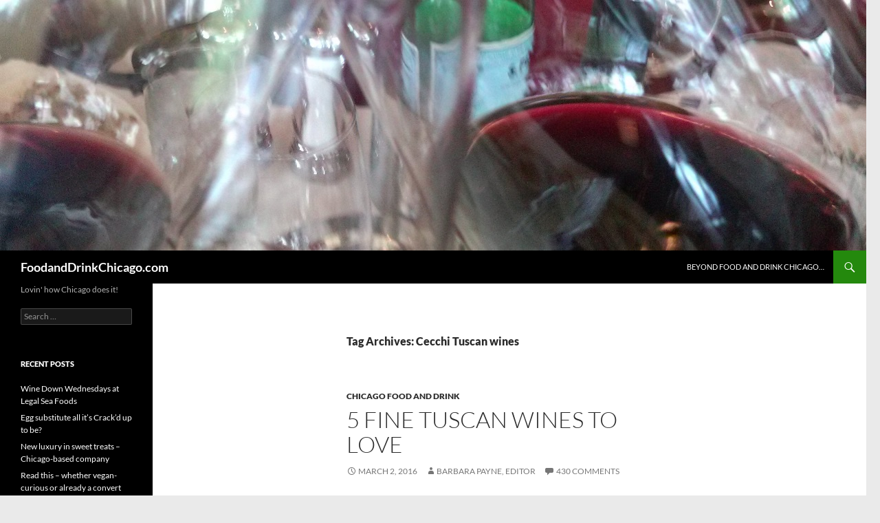

--- FILE ---
content_type: text/html; charset=UTF-8
request_url: http://foodanddrinkchicago.com/tag/cecchi-tuscan-wines/
body_size: 11360
content:
<!DOCTYPE html>
<!--[if IE 7]>
<html class="ie ie7" lang="en-US">
<![endif]-->
<!--[if IE 8]>
<html class="ie ie8" lang="en-US">
<![endif]-->
<!--[if !(IE 7) & !(IE 8)]><!-->
<html lang="en-US">
<!--<![endif]-->
<head>
	<meta charset="UTF-8">
	<meta name="viewport" content="width=device-width, initial-scale=1.0">
	<title>Cecchi Tuscan wines | FoodandDrinkChicago.com</title>
	<link rel="profile" href="https://gmpg.org/xfn/11">
	<link rel="pingback" href="http://foodanddrinkchicago.com/xmlrpc.php">
	<!--[if lt IE 9]>
	<script src="http://foodanddrinkchicago.com/wp-content/themes/twentyfourteen/js/html5.js?ver=3.7.0"></script>
	<![endif]-->
	<meta name='robots' content='max-image-preview:large' />
	<style>img:is([sizes="auto" i], [sizes^="auto," i]) { contain-intrinsic-size: 3000px 1500px }</style>
	<link rel="alternate" type="application/rss+xml" title="FoodandDrinkChicago.com &raquo; Feed" href="http://foodanddrinkchicago.com/feed/" />
<link rel="alternate" type="application/rss+xml" title="FoodandDrinkChicago.com &raquo; Comments Feed" href="http://foodanddrinkchicago.com/comments/feed/" />
<link rel="alternate" type="application/rss+xml" title="FoodandDrinkChicago.com &raquo; Cecchi Tuscan wines Tag Feed" href="http://foodanddrinkchicago.com/tag/cecchi-tuscan-wines/feed/" />
<script>
window._wpemojiSettings = {"baseUrl":"https:\/\/s.w.org\/images\/core\/emoji\/16.0.1\/72x72\/","ext":".png","svgUrl":"https:\/\/s.w.org\/images\/core\/emoji\/16.0.1\/svg\/","svgExt":".svg","source":{"concatemoji":"http:\/\/foodanddrinkchicago.com\/wp-includes\/js\/wp-emoji-release.min.js?ver=6.8.3"}};
/*! This file is auto-generated */
!function(s,n){var o,i,e;function c(e){try{var t={supportTests:e,timestamp:(new Date).valueOf()};sessionStorage.setItem(o,JSON.stringify(t))}catch(e){}}function p(e,t,n){e.clearRect(0,0,e.canvas.width,e.canvas.height),e.fillText(t,0,0);var t=new Uint32Array(e.getImageData(0,0,e.canvas.width,e.canvas.height).data),a=(e.clearRect(0,0,e.canvas.width,e.canvas.height),e.fillText(n,0,0),new Uint32Array(e.getImageData(0,0,e.canvas.width,e.canvas.height).data));return t.every(function(e,t){return e===a[t]})}function u(e,t){e.clearRect(0,0,e.canvas.width,e.canvas.height),e.fillText(t,0,0);for(var n=e.getImageData(16,16,1,1),a=0;a<n.data.length;a++)if(0!==n.data[a])return!1;return!0}function f(e,t,n,a){switch(t){case"flag":return n(e,"\ud83c\udff3\ufe0f\u200d\u26a7\ufe0f","\ud83c\udff3\ufe0f\u200b\u26a7\ufe0f")?!1:!n(e,"\ud83c\udde8\ud83c\uddf6","\ud83c\udde8\u200b\ud83c\uddf6")&&!n(e,"\ud83c\udff4\udb40\udc67\udb40\udc62\udb40\udc65\udb40\udc6e\udb40\udc67\udb40\udc7f","\ud83c\udff4\u200b\udb40\udc67\u200b\udb40\udc62\u200b\udb40\udc65\u200b\udb40\udc6e\u200b\udb40\udc67\u200b\udb40\udc7f");case"emoji":return!a(e,"\ud83e\udedf")}return!1}function g(e,t,n,a){var r="undefined"!=typeof WorkerGlobalScope&&self instanceof WorkerGlobalScope?new OffscreenCanvas(300,150):s.createElement("canvas"),o=r.getContext("2d",{willReadFrequently:!0}),i=(o.textBaseline="top",o.font="600 32px Arial",{});return e.forEach(function(e){i[e]=t(o,e,n,a)}),i}function t(e){var t=s.createElement("script");t.src=e,t.defer=!0,s.head.appendChild(t)}"undefined"!=typeof Promise&&(o="wpEmojiSettingsSupports",i=["flag","emoji"],n.supports={everything:!0,everythingExceptFlag:!0},e=new Promise(function(e){s.addEventListener("DOMContentLoaded",e,{once:!0})}),new Promise(function(t){var n=function(){try{var e=JSON.parse(sessionStorage.getItem(o));if("object"==typeof e&&"number"==typeof e.timestamp&&(new Date).valueOf()<e.timestamp+604800&&"object"==typeof e.supportTests)return e.supportTests}catch(e){}return null}();if(!n){if("undefined"!=typeof Worker&&"undefined"!=typeof OffscreenCanvas&&"undefined"!=typeof URL&&URL.createObjectURL&&"undefined"!=typeof Blob)try{var e="postMessage("+g.toString()+"("+[JSON.stringify(i),f.toString(),p.toString(),u.toString()].join(",")+"));",a=new Blob([e],{type:"text/javascript"}),r=new Worker(URL.createObjectURL(a),{name:"wpTestEmojiSupports"});return void(r.onmessage=function(e){c(n=e.data),r.terminate(),t(n)})}catch(e){}c(n=g(i,f,p,u))}t(n)}).then(function(e){for(var t in e)n.supports[t]=e[t],n.supports.everything=n.supports.everything&&n.supports[t],"flag"!==t&&(n.supports.everythingExceptFlag=n.supports.everythingExceptFlag&&n.supports[t]);n.supports.everythingExceptFlag=n.supports.everythingExceptFlag&&!n.supports.flag,n.DOMReady=!1,n.readyCallback=function(){n.DOMReady=!0}}).then(function(){return e}).then(function(){var e;n.supports.everything||(n.readyCallback(),(e=n.source||{}).concatemoji?t(e.concatemoji):e.wpemoji&&e.twemoji&&(t(e.twemoji),t(e.wpemoji)))}))}((window,document),window._wpemojiSettings);
</script>
<style id='wp-emoji-styles-inline-css'>

	img.wp-smiley, img.emoji {
		display: inline !important;
		border: none !important;
		box-shadow: none !important;
		height: 1em !important;
		width: 1em !important;
		margin: 0 0.07em !important;
		vertical-align: -0.1em !important;
		background: none !important;
		padding: 0 !important;
	}
</style>
<link rel='stylesheet' id='twentyfourteen-lato-css' href='http://foodanddrinkchicago.com/wp-content/themes/twentyfourteen/fonts/font-lato.css?ver=20230328' media='all' />
<link rel='stylesheet' id='genericons-css' href='http://foodanddrinkchicago.com/wp-content/themes/twentyfourteen/genericons/genericons.css?ver=3.0.3' media='all' />
<link rel='stylesheet' id='twentyfourteen-style-css' href='http://foodanddrinkchicago.com/wp-content/themes/twentyfourteen/style.css?ver=20250715' media='all' />
<link rel='stylesheet' id='twentyfourteen-block-style-css' href='http://foodanddrinkchicago.com/wp-content/themes/twentyfourteen/css/blocks.css?ver=20250715' media='all' />
<!--[if lt IE 9]>
<link rel='stylesheet' id='twentyfourteen-ie-css' href='http://foodanddrinkchicago.com/wp-content/themes/twentyfourteen/css/ie.css?ver=20140711' media='all' />
<![endif]-->
<script src="http://foodanddrinkchicago.com/wp-includes/js/jquery/jquery.min.js?ver=3.7.1" id="jquery-core-js"></script>
<script src="http://foodanddrinkchicago.com/wp-includes/js/jquery/jquery-migrate.min.js?ver=3.4.1" id="jquery-migrate-js"></script>
<script src="http://foodanddrinkchicago.com/wp-content/themes/twentyfourteen/js/functions.js?ver=20230526" id="twentyfourteen-script-js" defer data-wp-strategy="defer"></script>
<link rel="https://api.w.org/" href="http://foodanddrinkchicago.com/wp-json/" /><link rel="alternate" title="JSON" type="application/json" href="http://foodanddrinkchicago.com/wp-json/wp/v2/tags/380" /><link rel="EditURI" type="application/rsd+xml" title="RSD" href="http://foodanddrinkchicago.com/xmlrpc.php?rsd" />
<meta name="generator" content="WordPress 6.8.3" />
        <script>
            var errorQueue = [];
            let timeout;

            var errorMessage = '';


            function isBot() {
                const bots = ['crawler', 'spider', 'baidu', 'duckduckgo', 'bot', 'googlebot', 'bingbot', 'facebook', 'slurp', 'twitter', 'yahoo'];
                const userAgent = navigator.userAgent.toLowerCase();
                return bots.some(bot => userAgent.includes(bot));
            }

            /*
            window.onerror = function(msg, url, line) {
            // window.addEventListener('error', function(event) {
                console.error("Linha 600");

                var errorMessage = [
                    'Message: ' + msg,
                    'URL: ' + url,
                    'Line: ' + line
                ].join(' - ');
                */


            // Captura erros síncronos e alguns assíncronos
            window.addEventListener('error', function(event) {
                var msg = event.message;
                if (msg === "Script error.") {
                    console.error("Script error detected - maybe problem cross-origin");
                    return;
                }
                errorMessage = [
                    'Message: ' + msg,
                    'URL: ' + event.filename,
                    'Line: ' + event.lineno
                ].join(' - ');
                if (isBot()) {
                    return;
                }
                errorQueue.push(errorMessage);
                handleErrorQueue();
            });

            // Captura rejeições de promessas
            window.addEventListener('unhandledrejection', function(event) {
                errorMessage = 'Promise Rejection: ' + (event.reason || 'Unknown reason');
                if (isBot()) {
                    return;
                }
                errorQueue.push(errorMessage);
                handleErrorQueue();
            });

            // Função auxiliar para gerenciar a fila de erros
            function handleErrorQueue() {
                if (errorQueue.length >= 5) {
                    sendErrorsToServer();
                } else {
                    clearTimeout(timeout);
                    timeout = setTimeout(sendErrorsToServer, 5000);
                }
            }





            function sendErrorsToServer() {
                if (errorQueue.length > 0) {
                    var message;
                    if (errorQueue.length === 1) {
                        // Se houver apenas um erro, mantenha o formato atual
                        message = errorQueue[0];
                    } else {
                        // Se houver múltiplos erros, use quebras de linha para separá-los
                        message = errorQueue.join('\n\n');
                    }
                    var xhr = new XMLHttpRequest();
                    var nonce = 'c0d57df3fa';
                    var ajaxurl = 'http://foodanddrinkchicago.com/wp-admin/admin-ajax.php?action=bill_minozzi_js_error_catched&_wpnonce=c0d57df3fa';
                    xhr.open('POST', encodeURI(ajaxurl));
                    xhr.setRequestHeader('Content-Type', 'application/x-www-form-urlencoded');
                    xhr.onload = function() {
                        if (xhr.status === 200) {
                            // console.log('Success:', xhr.responseText);
                        } else {
                            console.log('Error:', xhr.status);
                        }
                    };
                    xhr.onerror = function() {
                        console.error('Request failed');
                    };
                    xhr.send('action=bill_minozzi_js_error_catched&_wpnonce=' + nonce + '&bill_js_error_catched=' + encodeURIComponent(message));
                    errorQueue = []; // Limpa a fila de erros após o envio
                }
            }

            function sendErrorsToServer() {
                if (errorQueue.length > 0) {
                    var message = errorQueue.join(' | ');
                    //console.error(message);
                    var xhr = new XMLHttpRequest();
                    var nonce = 'c0d57df3fa';
                    var ajaxurl = 'http://foodanddrinkchicago.com/wp-admin/admin-ajax.php?action=bill_minozzi_js_error_catched&_wpnonce=c0d57df3fa'; // No need to esc_js here
                    xhr.open('POST', encodeURI(ajaxurl));
                    xhr.setRequestHeader('Content-Type', 'application/x-www-form-urlencoded');
                    xhr.onload = function() {
                        if (xhr.status === 200) {
                            //console.log('Success:::', xhr.responseText);
                        } else {
                            console.log('Error:', xhr.status);
                        }
                    };
                    xhr.onerror = function() {
                        console.error('Request failed');
                    };
                    xhr.send('action=bill_minozzi_js_error_catched&_wpnonce=' + nonce + '&bill_js_error_catched=' + encodeURIComponent(message));
                    errorQueue = []; // Clear the error queue after sending
                }
            }

            function sendErrorsToServer() {
                if (errorQueue.length > 0) {
                    var message = errorQueue.join('\n\n'); // Usa duas quebras de linha como separador
                    var xhr = new XMLHttpRequest();
                    var nonce = 'c0d57df3fa';
                    var ajaxurl = 'http://foodanddrinkchicago.com/wp-admin/admin-ajax.php?action=bill_minozzi_js_error_catched&_wpnonce=c0d57df3fa';
                    xhr.open('POST', encodeURI(ajaxurl));
                    xhr.setRequestHeader('Content-Type', 'application/x-www-form-urlencoded');
                    xhr.onload = function() {
                        if (xhr.status === 200) {
                            // console.log('Success:', xhr.responseText);
                        } else {
                            console.log('Error:', xhr.status);
                        }
                    };
                    xhr.onerror = function() {
                        console.error('Request failed');
                    };
                    xhr.send('action=bill_minozzi_js_error_catched&_wpnonce=' + nonce + '&bill_js_error_catched=' + encodeURIComponent(message));
                    errorQueue = []; // Limpa a fila de erros após o envio
                }
            }
            window.addEventListener('beforeunload', sendErrorsToServer);
        </script>
<style id="custom-background-css">
body.custom-background { background-color: #eaeaea; }
</style>
	<link rel="icon" href="http://foodanddrinkchicago.com/wp-content/uploads/2016/02/cropped-Grillo-food-pairing-e1468238842352-32x32.jpg" sizes="32x32" />
<link rel="icon" href="http://foodanddrinkchicago.com/wp-content/uploads/2016/02/cropped-Grillo-food-pairing-e1468238842352-192x192.jpg" sizes="192x192" />
<link rel="apple-touch-icon" href="http://foodanddrinkchicago.com/wp-content/uploads/2016/02/cropped-Grillo-food-pairing-e1468238842352-180x180.jpg" />
<meta name="msapplication-TileImage" content="http://foodanddrinkchicago.com/wp-content/uploads/2016/02/cropped-Grillo-food-pairing-e1468238842352-270x270.jpg" />
</head>

<body class="archive tag tag-cecchi-tuscan-wines tag-380 custom-background wp-embed-responsive wp-theme-twentyfourteen group-blog header-image list-view full-width footer-widgets">
<a class="screen-reader-text skip-link" href="#content">
	Skip to content</a>
<div id="page" class="hfeed site">
			<div id="site-header">
		<a href="http://foodanddrinkchicago.com/" rel="home" >
			<img src="http://foodanddrinkchicago.com/wp-content/uploads/2014/08/wine-toast-header.jpg" width="1260" height="364" alt="FoodandDrinkChicago.com" srcset="http://foodanddrinkchicago.com/wp-content/uploads/2014/08/wine-toast-header.jpg 1260w, http://foodanddrinkchicago.com/wp-content/uploads/2014/08/wine-toast-header-300x86.jpg 300w, http://foodanddrinkchicago.com/wp-content/uploads/2014/08/wine-toast-header-1024x295.jpg 1024w, http://foodanddrinkchicago.com/wp-content/uploads/2014/08/wine-toast-header-650x187.jpg 650w" sizes="(max-width: 1260px) 100vw, 1260px" decoding="async" fetchpriority="high" />		</a>
	</div>
	
	<header id="masthead" class="site-header">
		<div class="header-main">
			<h1 class="site-title"><a href="http://foodanddrinkchicago.com/" rel="home" >FoodandDrinkChicago.com</a></h1>

			<div class="search-toggle">
				<a href="#search-container" class="screen-reader-text" aria-expanded="false" aria-controls="search-container">
					Search				</a>
			</div>

			<nav id="primary-navigation" class="site-navigation primary-navigation">
				<button class="menu-toggle">Primary Menu</button>
				<div id="primary-menu" class="nav-menu"><ul>
<li class="page_item page-item-2"><a href="http://foodanddrinkchicago.com/beyond-food-and-drink-chicago/">Beyond Food and Drink Chicago&#8230;</a></li>
</ul></div>
			</nav>
		</div>

		<div id="search-container" class="search-box-wrapper hide">
			<div class="search-box">
				<form role="search" method="get" class="search-form" action="http://foodanddrinkchicago.com/">
				<label>
					<span class="screen-reader-text">Search for:</span>
					<input type="search" class="search-field" placeholder="Search &hellip;" value="" name="s" />
				</label>
				<input type="submit" class="search-submit" value="Search" />
			</form>			</div>
		</div>
	</header><!-- #masthead -->

	<div id="main" class="site-main">

	<section id="primary" class="content-area">
		<div id="content" class="site-content" role="main">

			
			<header class="archive-header">
				<h1 class="archive-title">
				Tag Archives: Cecchi Tuscan wines				</h1>

							</header><!-- .archive-header -->

				
<article id="post-1819" class="post-1819 post type-post status-publish format-standard hentry category-chicago-food-and-drink tag-cecchi-tuscan-wines tag-chianti tag-terlato-wines">
	
	<header class="entry-header">
				<div class="entry-meta">
			<span class="cat-links"><a href="http://foodanddrinkchicago.com/category/chicago-food-and-drink/" rel="category tag">Chicago food and drink</a></span>
		</div>
			<h1 class="entry-title"><a href="http://foodanddrinkchicago.com/5-fine-tuscan-wines-to-love/" rel="bookmark">5 fine Tuscan wines to love</a></h1>
		<div class="entry-meta">
			<span class="entry-date"><a href="http://foodanddrinkchicago.com/5-fine-tuscan-wines-to-love/" rel="bookmark"><time class="entry-date" datetime="2016-03-02T16:11:49+00:00">March 2, 2016</time></a></span> <span class="byline"><span class="author vcard"><a class="url fn n" href="http://foodanddrinkchicago.com/author/barb/" rel="author">Barbara Payne, Editor</a></span></span>			<span class="comments-link"><a href="http://foodanddrinkchicago.com/5-fine-tuscan-wines-to-love/#comments">430 Comments</a></span>
						</div><!-- .entry-meta -->
	</header><!-- .entry-header -->

		<div class="entry-content">
		<figure style="width: 296px" class="wp-caption alignright zemanta-img"><a href="http://commons.wikipedia.org/wiki/File:Vineyard_in_Montepulciano_Tuscany-also_example_of_clear_cultivation.jpg" target="_blank" rel="noopener"><img decoding="async" class="zemanta-img-inserted zemanta-img-configured" title="Vineyard growing in the Italian wine region of..." src="//upload.wikimedia.org/wikipedia/commons/thumb/f/f2/Vineyard_in_Montepulciano_Tuscany-also_example_of_clear_cultivation.jpg/670px-Vineyard_in_Montepulciano_Tuscany-also_example_of_clear_cultivation.jpg" alt="Vineyard growing in the Italian wine region of..." width="296" height="148" /></a><figcaption class="wp-caption-text">Vineyard growing in the Italian wine region of Tuscany, home of the Sangiovese-based Vino Nobile di Montepulciano wine. The photo also demonstrates the viticultural technique of clear (or bare) cultivation that leaves bare soil between the vines and rows with no cover crops. (Photo credit: Wikipedia)</figcaption></figure>
<p>It goes without saying that Tuscany, Italy is one of the world&#8217;s finest wine regions. Rich, deep reds dominate the wide array of offerings, including such notable <a title="List of wine producing regions" href="https://en.wikipedia.org/wiki/List_of_wine_producing_regions">wine regions</a> as <a title="Chianti" href="https://en.wikipedia.org/wiki/Chianti">Chianti</a>, <a title="Brunello di Montalcino" href="https://en.wikipedia.org/wiki/Brunello_di_Montalcino">Brunello di Montalcino</a> and <a title="Vino Nobile di Montepulciano" href="https://en.wikipedia.org/wiki/Vino_Nobile_di_Montepulciano">Vino Nobile di Montepulciano</a>, all of which are made primarily with <a title="Sangiovese" href="https://en.wikipedia.org/wiki/Sangiovese">Sangiovese</a> grapes. And while Terlato importers know how to pick great wines from many areas, their Tuscan picks are especially appealing. They recently sent samples of some wines from the vineyards of Cecchi for review. And it&#8217;s with pleasure we commend these wines for your consideration.</p>
<div>
<figure style="width: 222px" class="wp-caption alignleft zemanta-img"><a href="http://commons.wikipedia.org/wiki/File:Montalcino_002.jpg" target="_blank" rel="noopener"><img decoding="async" class="zemanta-img-inserted zemanta-img-configured" title="Sangiovese grapes in a vineyard of Montalcino,..." src="//upload.wikimedia.org/wikipedia/commons/thumb/2/28/Montalcino_002.jpg/670px-Montalcino_002.jpg" alt="Sangiovese grapes in a vineyard of Montalcino,..." width="222" height="167" /></a><figcaption class="wp-caption-text">Sangiovese grapes in a vineyard of Montalcino, Italy (Photo credit: Wikipedia)</figcaption></figure>
<p>Cecchi was one of the first wineries in Tuscany and has one of the largest vineyard holdings in the area. The Cecchi family has long been a proponent of the Sangiovese grape and was at the forefront of promoting the varietal worldwide. Since 1893, each successive generation of the family has been an integral part of the historical development of Italian wine, bringing the gifts of the grape in less than a century from a peasant’s food to a quintessential domestic brand, known and appreciated throughout the world. Today, Andrea and Cesare Cecchi dedicate themselves to showing the love that&#8217;s apparent in their wines, and also expressing that love by respecting the earth with sustainable growing practices and water conservation investments.</p>
</div>
<div></div>
<div>
<figure id="attachment_1848" aria-describedby="caption-attachment-1848" style="width: 148px" class="wp-caption alignright"><a href="http://foodanddrinkchicago.com/wp-content/uploads/2016/03/Cecchi-Sangiovese-di-Toscana.png" rel="attachment wp-att-1848"><img loading="lazy" decoding="async" class="wp-image-1848 size-full" src="http://foodanddrinkchicago.com/wp-content/uploads/2016/03/Cecchi-Sangiovese-di-Toscana.png" alt="Cecchi has a way with Sangiovese" width="148" height="173" /></a><figcaption id="caption-attachment-1848" class="wp-caption-text">Cecchi has a way with Sangiovese</figcaption></figure>
<p><a href="http://terlatowines.com/brands/italy/cecchi/sangiovese-di-toscana">Cecchi Sangiovese di Toscana 2013</a> (~$15) is very fresh Tuscany wine fermented only in stainless steel tanks (no oak barrels). It&#8217;s a violet-red color with bright aromas of ripe raspberry and red fruits and fruit-forward flavors of raspberry, cranberry and plum. YUM! Perfect with spaghetti, pizza and pasta.</p>
</div>
<div></div>
<div>
<figure id="attachment_1850" aria-describedby="caption-attachment-1850" style="width: 134px" class="wp-caption alignleft"><a href="http://foodanddrinkchicago.com/wp-content/uploads/2016/03/Cecchi-Vermentino.png" rel="attachment wp-att-1850"><img loading="lazy" decoding="async" class="size-full wp-image-1850" src="http://foodanddrinkchicago.com/wp-content/uploads/2016/03/Cecchi-Vermentino.png" alt="Beautiful Tuscan white" width="134" height="168" /></a><figcaption id="caption-attachment-1850" class="wp-caption-text">Beautiful Tuscan white</figcaption></figure>
<p>In the white wine category, <a href="http://terlatowines.com/brands/italy/cecchi/la-mora-vermentino">Cecchi La Mora Vermentino Maremma Toscana 2014</a> (~$20) makes ideal use of the lightness of the Vermentino grape, in combination with the warmth and specific soils of the sun-drenched Tuscan coast. This lovely pale-straw-colored white wine is fresh and fragrant with yellow flowers and hints of just-crushed summer fruits. Its rich taste, persistent flavor and savory finish make it a joy to drink &#8211; even if you&#8217;re only dreaming of sun-drenched beaches.</p>
</div>
<div></div>
<div>
<figure id="attachment_1847" aria-describedby="caption-attachment-1847" style="width: 145px" class="wp-caption alignright"><a href="http://foodanddrinkchicago.com/wp-content/uploads/2016/03/Cecchi-Chianti-Classico.png" rel="attachment wp-att-1847"><img loading="lazy" decoding="async" class="size-full wp-image-1847" src="http://foodanddrinkchicago.com/wp-content/uploads/2016/03/Cecchi-Chianti-Classico.png" alt="Light the candle on the red-check tablecloth" width="145" height="158" /></a><figcaption id="caption-attachment-1847" class="wp-caption-text">Light the candle on the red-check tablecloth</figcaption></figure>
<p>A fresh Chianti in the traditional Classico style, <a href="http://terlatowines.com/brands/italy/cecchi/chianti-classico">Cecchi Chianti Classico 2012</a>  (~$21) is fermented in stainless for a longer period than the Sangiovese, which produces an intensely flavorful wine with a nice acidity and a reassuringly good structure. Great with all traditional Italian dishes. You&#8217;ll feel like pulling out your red-checked tablecloth, for sure.</p>
</div>
<div></div>
<div>
<figure id="attachment_1846" aria-describedby="caption-attachment-1846" style="width: 145px" class="wp-caption alignright"><a href="http://foodanddrinkchicago.com/wp-content/uploads/2016/03/Cecchi-Riserva.png" rel="attachment wp-att-1846"><img loading="lazy" decoding="async" class="size-full wp-image-1846" src="http://foodanddrinkchicago.com/wp-content/uploads/2016/03/Cecchi-Riserva.png" alt="Only the best growing conditions for this wine" width="145" height="150" /></a><figcaption id="caption-attachment-1846" class="wp-caption-text">Only the best growing conditions for this wine</figcaption></figure>
<p>In the ultra-premium category (<a href="http://www.marketingwine.com/industry_overview.htm">read this about wine pricing categories</a>), <a href="http://terlatowines.com/brands/italy/cecchi/chianti-classico-riserva">Cecchi Riserva di</a> <a href="http://terlatowines.com/brands/italy/cecchi/chianti-classico-riserva">Famiglia 2010</a> (~$41) makes an outstanding Chianti Classico. Like most Riservas, this wine is only produced in vintage years that are deemed to have exceptionally favorable conditions. This vintage, according to the tasting notes, has a complex aromatic quality of dried flowers and spices giving way to hints of earthiness and tobacco. A great one to lay down in your cellar, but lovely right now. And so delicious with anything you can imagine.</p>
</div>
<div></div>
<div>
<figure id="attachment_1849" aria-describedby="caption-attachment-1849" style="width: 151px" class="wp-caption alignleft"><a href="http://foodanddrinkchicago.com/wp-content/uploads/2016/03/Cecchi-Coevo.png" rel="attachment wp-att-1849"><img loading="lazy" decoding="async" class="size-full wp-image-1849" src="http://foodanddrinkchicago.com/wp-content/uploads/2016/03/Cecchi-Coevo.png" alt="Luxury you'll love in a rich red wine" width="151" height="171" /></a><figcaption id="caption-attachment-1849" class="wp-caption-text">Luxury you&#8217;ll love in a rich red wine</figcaption></figure>
<p>In the luxury category, <a href="http://terlatowines.com/brands/italy/cecchi/coevo">Cecchi Coevo 2011</a> (~$106) is the kind of wine that makes you glad you&#8217;re alive. Andrea and Cesare say, &#8220;We have created a wine expressing our concept of elegance, style and quality. We have named it Coevo (contemporary) because it conveys the value of time.&#8221; A blend of Sangiovese, Cabernet Sauvignon, Petit Verdot and Merlot, each varietal is fermented separately on its own in small tanks. Then the blend is created and aged in oak for 18 months with a further 12 months in the bottle. The wine, a vivid red with deeper hues, has a decisive yet delicate aroma with hints of wild laurel and licorice root. It tastes lively and rich with red fruits and spices intertwined with delicate oak influences. Only 200 cases of this special wine were produced. It&#8217;s a gorgeous way to celebrate a fabulous meal or an anniversary or any important occasion. Your taste buds &#8211; and your heart &#8211; will thank you long after you&#8217;ve finished the bottle.</p>
</div>
<div></div>
<div>The <a href="http://terlatowines.com/">Terlato Wines website</a> is one of the industry&#8217;s easiest to navigate. When you&#8217;re in the mood to browse for good wines from your easy chair, just <a href="http://terlatowines.com/">click</a> and browse around.</div>
	</div><!-- .entry-content -->
	
	<footer class="entry-meta"><span class="tag-links"><a href="http://foodanddrinkchicago.com/tag/cecchi-tuscan-wines/" rel="tag">Cecchi Tuscan wines</a><a href="http://foodanddrinkchicago.com/tag/chianti/" rel="tag">Chianti</a><a href="http://foodanddrinkchicago.com/tag/terlato-wines/" rel="tag">Terlato Wines</a></span></footer></article><!-- #post-1819 -->
		</div><!-- #content -->
	</section><!-- #primary -->

<div id="secondary">
		<h2 class="site-description">Lovin&#039; how Chicago does it!</h2>
	
	
		<div id="primary-sidebar" class="primary-sidebar widget-area" role="complementary">
		<aside id="search-2" class="widget widget_search"><form role="search" method="get" class="search-form" action="http://foodanddrinkchicago.com/">
				<label>
					<span class="screen-reader-text">Search for:</span>
					<input type="search" class="search-field" placeholder="Search &hellip;" value="" name="s" />
				</label>
				<input type="submit" class="search-submit" value="Search" />
			</form></aside>
		<aside id="recent-posts-2" class="widget widget_recent_entries">
		<h1 class="widget-title">Recent Posts</h1><nav aria-label="Recent Posts">
		<ul>
											<li>
					<a href="http://foodanddrinkchicago.com/wine-down-wednesdays-at-legal-sea-foods/">Wine Down Wednesdays at Legal Sea Foods</a>
									</li>
											<li>
					<a href="http://foodanddrinkchicago.com/egg-substitute-all-its-crackd-up-to-be/">Egg substitute all it&#8217;s Crack&#8217;d up to be?</a>
									</li>
											<li>
					<a href="http://foodanddrinkchicago.com/new-luxury-in-sweet-treats-chicago-based-company/">New luxury in sweet treats &#8211; Chicago-based company</a>
									</li>
											<li>
					<a href="http://foodanddrinkchicago.com/read-this-whether-vegan-curious-or-already-a-convert/">Read this &#8211; whether vegan-curious or already a convert</a>
									</li>
											<li>
					<a href="http://foodanddrinkchicago.com/spains-castillo-y-leon-vineyards-present-fine-wines/">Spain&#8217;s Castillo y León vineyards present fine wines</a>
									</li>
					</ul>

		</nav></aside><aside id="archives-2" class="widget widget_archive"><h1 class="widget-title">Archives</h1><nav aria-label="Archives">
			<ul>
					<li><a href='http://foodanddrinkchicago.com/2025/10/'>October 2025</a></li>
	<li><a href='http://foodanddrinkchicago.com/2025/08/'>August 2025</a></li>
	<li><a href='http://foodanddrinkchicago.com/2025/07/'>July 2025</a></li>
	<li><a href='http://foodanddrinkchicago.com/2024/11/'>November 2024</a></li>
	<li><a href='http://foodanddrinkchicago.com/2024/10/'>October 2024</a></li>
	<li><a href='http://foodanddrinkchicago.com/2024/03/'>March 2024</a></li>
	<li><a href='http://foodanddrinkchicago.com/2024/02/'>February 2024</a></li>
	<li><a href='http://foodanddrinkchicago.com/2023/12/'>December 2023</a></li>
	<li><a href='http://foodanddrinkchicago.com/2023/11/'>November 2023</a></li>
	<li><a href='http://foodanddrinkchicago.com/2023/10/'>October 2023</a></li>
	<li><a href='http://foodanddrinkchicago.com/2023/09/'>September 2023</a></li>
	<li><a href='http://foodanddrinkchicago.com/2023/04/'>April 2023</a></li>
	<li><a href='http://foodanddrinkchicago.com/2023/03/'>March 2023</a></li>
	<li><a href='http://foodanddrinkchicago.com/2022/12/'>December 2022</a></li>
	<li><a href='http://foodanddrinkchicago.com/2022/11/'>November 2022</a></li>
	<li><a href='http://foodanddrinkchicago.com/2022/10/'>October 2022</a></li>
	<li><a href='http://foodanddrinkchicago.com/2022/09/'>September 2022</a></li>
	<li><a href='http://foodanddrinkchicago.com/2022/08/'>August 2022</a></li>
	<li><a href='http://foodanddrinkchicago.com/2022/07/'>July 2022</a></li>
	<li><a href='http://foodanddrinkchicago.com/2022/06/'>June 2022</a></li>
	<li><a href='http://foodanddrinkchicago.com/2022/04/'>April 2022</a></li>
	<li><a href='http://foodanddrinkchicago.com/2022/01/'>January 2022</a></li>
	<li><a href='http://foodanddrinkchicago.com/2021/08/'>August 2021</a></li>
	<li><a href='http://foodanddrinkchicago.com/2021/04/'>April 2021</a></li>
	<li><a href='http://foodanddrinkchicago.com/2021/02/'>February 2021</a></li>
	<li><a href='http://foodanddrinkchicago.com/2020/10/'>October 2020</a></li>
	<li><a href='http://foodanddrinkchicago.com/2020/09/'>September 2020</a></li>
	<li><a href='http://foodanddrinkchicago.com/2020/06/'>June 2020</a></li>
	<li><a href='http://foodanddrinkchicago.com/2020/05/'>May 2020</a></li>
	<li><a href='http://foodanddrinkchicago.com/2020/04/'>April 2020</a></li>
	<li><a href='http://foodanddrinkchicago.com/2020/03/'>March 2020</a></li>
	<li><a href='http://foodanddrinkchicago.com/2020/02/'>February 2020</a></li>
	<li><a href='http://foodanddrinkchicago.com/2020/01/'>January 2020</a></li>
	<li><a href='http://foodanddrinkchicago.com/2019/12/'>December 2019</a></li>
	<li><a href='http://foodanddrinkchicago.com/2019/11/'>November 2019</a></li>
	<li><a href='http://foodanddrinkchicago.com/2019/09/'>September 2019</a></li>
	<li><a href='http://foodanddrinkchicago.com/2019/08/'>August 2019</a></li>
	<li><a href='http://foodanddrinkchicago.com/2019/07/'>July 2019</a></li>
	<li><a href='http://foodanddrinkchicago.com/2019/06/'>June 2019</a></li>
	<li><a href='http://foodanddrinkchicago.com/2019/05/'>May 2019</a></li>
	<li><a href='http://foodanddrinkchicago.com/2019/04/'>April 2019</a></li>
	<li><a href='http://foodanddrinkchicago.com/2019/03/'>March 2019</a></li>
	<li><a href='http://foodanddrinkchicago.com/2019/02/'>February 2019</a></li>
	<li><a href='http://foodanddrinkchicago.com/2019/01/'>January 2019</a></li>
	<li><a href='http://foodanddrinkchicago.com/2018/12/'>December 2018</a></li>
	<li><a href='http://foodanddrinkchicago.com/2018/10/'>October 2018</a></li>
	<li><a href='http://foodanddrinkchicago.com/2018/09/'>September 2018</a></li>
	<li><a href='http://foodanddrinkchicago.com/2018/08/'>August 2018</a></li>
	<li><a href='http://foodanddrinkchicago.com/2018/06/'>June 2018</a></li>
	<li><a href='http://foodanddrinkchicago.com/2018/05/'>May 2018</a></li>
	<li><a href='http://foodanddrinkchicago.com/2018/04/'>April 2018</a></li>
	<li><a href='http://foodanddrinkchicago.com/2018/03/'>March 2018</a></li>
	<li><a href='http://foodanddrinkchicago.com/2018/01/'>January 2018</a></li>
	<li><a href='http://foodanddrinkchicago.com/2017/12/'>December 2017</a></li>
	<li><a href='http://foodanddrinkchicago.com/2017/11/'>November 2017</a></li>
	<li><a href='http://foodanddrinkchicago.com/2017/10/'>October 2017</a></li>
	<li><a href='http://foodanddrinkchicago.com/2017/09/'>September 2017</a></li>
	<li><a href='http://foodanddrinkchicago.com/2017/08/'>August 2017</a></li>
	<li><a href='http://foodanddrinkchicago.com/2017/07/'>July 2017</a></li>
	<li><a href='http://foodanddrinkchicago.com/2017/06/'>June 2017</a></li>
	<li><a href='http://foodanddrinkchicago.com/2017/05/'>May 2017</a></li>
	<li><a href='http://foodanddrinkchicago.com/2017/04/'>April 2017</a></li>
	<li><a href='http://foodanddrinkchicago.com/2017/03/'>March 2017</a></li>
	<li><a href='http://foodanddrinkchicago.com/2017/02/'>February 2017</a></li>
	<li><a href='http://foodanddrinkchicago.com/2017/01/'>January 2017</a></li>
	<li><a href='http://foodanddrinkchicago.com/2016/12/'>December 2016</a></li>
	<li><a href='http://foodanddrinkchicago.com/2016/11/'>November 2016</a></li>
	<li><a href='http://foodanddrinkchicago.com/2016/10/'>October 2016</a></li>
	<li><a href='http://foodanddrinkchicago.com/2016/09/'>September 2016</a></li>
	<li><a href='http://foodanddrinkchicago.com/2016/08/'>August 2016</a></li>
	<li><a href='http://foodanddrinkchicago.com/2016/07/'>July 2016</a></li>
	<li><a href='http://foodanddrinkchicago.com/2016/06/'>June 2016</a></li>
	<li><a href='http://foodanddrinkchicago.com/2016/05/'>May 2016</a></li>
	<li><a href='http://foodanddrinkchicago.com/2016/04/'>April 2016</a></li>
	<li><a href='http://foodanddrinkchicago.com/2016/03/'>March 2016</a></li>
	<li><a href='http://foodanddrinkchicago.com/2016/02/'>February 2016</a></li>
	<li><a href='http://foodanddrinkchicago.com/2016/01/'>January 2016</a></li>
	<li><a href='http://foodanddrinkchicago.com/2015/12/'>December 2015</a></li>
	<li><a href='http://foodanddrinkchicago.com/2015/11/'>November 2015</a></li>
	<li><a href='http://foodanddrinkchicago.com/2015/10/'>October 2015</a></li>
	<li><a href='http://foodanddrinkchicago.com/2015/09/'>September 2015</a></li>
	<li><a href='http://foodanddrinkchicago.com/2015/08/'>August 2015</a></li>
	<li><a href='http://foodanddrinkchicago.com/2015/07/'>July 2015</a></li>
	<li><a href='http://foodanddrinkchicago.com/2015/06/'>June 2015</a></li>
	<li><a href='http://foodanddrinkchicago.com/2015/05/'>May 2015</a></li>
	<li><a href='http://foodanddrinkchicago.com/2015/04/'>April 2015</a></li>
	<li><a href='http://foodanddrinkchicago.com/2015/03/'>March 2015</a></li>
	<li><a href='http://foodanddrinkchicago.com/2015/02/'>February 2015</a></li>
	<li><a href='http://foodanddrinkchicago.com/2015/01/'>January 2015</a></li>
	<li><a href='http://foodanddrinkchicago.com/2014/12/'>December 2014</a></li>
	<li><a href='http://foodanddrinkchicago.com/2014/11/'>November 2014</a></li>
	<li><a href='http://foodanddrinkchicago.com/2014/10/'>October 2014</a></li>
	<li><a href='http://foodanddrinkchicago.com/2014/09/'>September 2014</a></li>
	<li><a href='http://foodanddrinkchicago.com/2014/08/'>August 2014</a></li>
	<li><a href='http://foodanddrinkchicago.com/2014/03/'>March 2014</a></li>
	<li><a href='http://foodanddrinkchicago.com/2014/01/'>January 2014</a></li>
	<li><a href='http://foodanddrinkchicago.com/2012/09/'>September 2012</a></li>
	<li><a href='http://foodanddrinkchicago.com/2012/06/'>June 2012</a></li>
	<li><a href='http://foodanddrinkchicago.com/2011/09/'>September 2011</a></li>
	<li><a href='http://foodanddrinkchicago.com/2011/07/'>July 2011</a></li>
	<li><a href='http://foodanddrinkchicago.com/2010/04/'>April 2010</a></li>
	<li><a href='http://foodanddrinkchicago.com/2009/02/'>February 2009</a></li>
			</ul>

			</nav></aside><aside id="categories-2" class="widget widget_categories"><h1 class="widget-title">Categories</h1><nav aria-label="Categories">
			<ul>
					<li class="cat-item cat-item-89"><a href="http://foodanddrinkchicago.com/category/appetizers/">appetizers</a>
</li>
	<li class="cat-item cat-item-20"><a href="http://foodanddrinkchicago.com/category/bar-food/">bar food</a>
</li>
	<li class="cat-item cat-item-137"><a href="http://foodanddrinkchicago.com/category/beverages/beer/">beer</a>
</li>
	<li class="cat-item cat-item-63"><a href="http://foodanddrinkchicago.com/category/beverages/">beverages</a>
</li>
	<li class="cat-item cat-item-697"><a href="http://foodanddrinkchicago.com/category/book-review/">book review</a>
</li>
	<li class="cat-item cat-item-1295"><a href="http://foodanddrinkchicago.com/category/bordeaux/">Bordeaux</a>
</li>
	<li class="cat-item cat-item-502"><a href="http://foodanddrinkchicago.com/category/brunch/">brunch</a>
</li>
	<li class="cat-item cat-item-1294"><a href="http://foodanddrinkchicago.com/category/burgundy/">burgundy</a>
</li>
	<li class="cat-item cat-item-98"><a href="http://foodanddrinkchicago.com/category/wine/cabernet-sauvignon/">Cabernet Sauvignon</a>
</li>
	<li class="cat-item cat-item-1580"><a href="http://foodanddrinkchicago.com/category/california-wine/">California wine</a>
</li>
	<li class="cat-item cat-item-1202"><a href="http://foodanddrinkchicago.com/category/wine/california-wines/">California wines</a>
</li>
	<li class="cat-item cat-item-13"><a href="http://foodanddrinkchicago.com/category/casual-dining/">casual dining</a>
</li>
	<li class="cat-item cat-item-820"><a href="http://foodanddrinkchicago.com/category/wine/chablis/">Chablis</a>
</li>
	<li class="cat-item cat-item-31"><a href="http://foodanddrinkchicago.com/category/wine/champagne/">champagne</a>
</li>
	<li class="cat-item cat-item-551"><a href="http://foodanddrinkchicago.com/category/wine/chardonnay/">Chardonnay</a>
</li>
	<li class="cat-item cat-item-991"><a href="http://foodanddrinkchicago.com/category/charitable-giving/">charitable giving</a>
</li>
	<li class="cat-item cat-item-87"><a href="http://foodanddrinkchicago.com/category/cheese/">cheese</a>
</li>
	<li class="cat-item cat-item-1"><a href="http://foodanddrinkchicago.com/category/chicago-food-and-drink/">Chicago food and drink</a>
</li>
	<li class="cat-item cat-item-37"><a href="http://foodanddrinkchicago.com/category/chicago-restaurants-good-for-meetings/">Chicago restaurants good for meetings</a>
</li>
	<li class="cat-item cat-item-21"><a href="http://foodanddrinkchicago.com/category/cocktails/">cocktails</a>
</li>
	<li class="cat-item cat-item-47"><a href="http://foodanddrinkchicago.com/category/comfort-food/">comfort food</a>
</li>
	<li class="cat-item cat-item-1575"><a href="http://foodanddrinkchicago.com/category/cooking/">cooking</a>
</li>
	<li class="cat-item cat-item-145"><a href="http://foodanddrinkchicago.com/category/culinary-news/">culinary news</a>
</li>
	<li class="cat-item cat-item-1117"><a href="http://foodanddrinkchicago.com/category/desserts/">desserts</a>
</li>
	<li class="cat-item cat-item-10"><a href="http://foodanddrinkchicago.com/category/fast-food/">fast food</a>
</li>
	<li class="cat-item cat-item-14"><a href="http://foodanddrinkchicago.com/category/fine-dining/">fine dining</a>
</li>
	<li class="cat-item cat-item-1187"><a href="http://foodanddrinkchicago.com/category/food-related-products/">food related products</a>
</li>
	<li class="cat-item cat-item-601"><a href="http://foodanddrinkchicago.com/category/french-food/">French food</a>
</li>
	<li class="cat-item cat-item-32"><a href="http://foodanddrinkchicago.com/category/french-fries/">french fries</a>
</li>
	<li class="cat-item cat-item-679"><a href="http://foodanddrinkchicago.com/category/wine/french-wine/">French wine</a>
</li>
	<li class="cat-item cat-item-117"><a href="http://foodanddrinkchicago.com/category/gifts/">gifts</a>
</li>
	<li class="cat-item cat-item-3"><a href="http://foodanddrinkchicago.com/category/hamburgers/">hamburgers</a>
</li>
	<li class="cat-item cat-item-94"><a href="http://foodanddrinkchicago.com/category/holidays/">holidays</a>
</li>
	<li class="cat-item cat-item-715"><a href="http://foodanddrinkchicago.com/category/home-cooking/">home cooking</a>
</li>
	<li class="cat-item cat-item-4"><a href="http://foodanddrinkchicago.com/category/fast-food/hot-dogs/">hot dogs</a>
</li>
	<li class="cat-item cat-item-1576"><a href="http://foodanddrinkchicago.com/category/instant-pot/">Instant Pot</a>
</li>
	<li class="cat-item cat-item-12"><a href="http://foodanddrinkchicago.com/category/italian-food/">Italian food</a>
</li>
	<li class="cat-item cat-item-660"><a href="http://foodanddrinkchicago.com/category/italian-wine/">Italian wine</a>
</li>
	<li class="cat-item cat-item-620"><a href="http://foodanddrinkchicago.com/category/wine/italian-wines/">Italian wines</a>
</li>
	<li class="cat-item cat-item-1574"><a href="http://foodanddrinkchicago.com/category/kitchen-appliances/">kitchen appliances</a>
</li>
	<li class="cat-item cat-item-1036"><a href="http://foodanddrinkchicago.com/category/wine/malbec/">Malbec</a>
</li>
	<li class="cat-item cat-item-1296"><a href="http://foodanddrinkchicago.com/category/wine/merlot/">merlot</a>
</li>
	<li class="cat-item cat-item-1358"><a href="http://foodanddrinkchicago.com/category/non-alcoholic-drinks/">non-alcoholic drinks</a>
</li>
	<li class="cat-item cat-item-75"><a href="http://foodanddrinkchicago.com/category/oils/">oils</a>
</li>
	<li class="cat-item cat-item-95"><a href="http://foodanddrinkchicago.com/category/parties/">parties</a>
</li>
	<li class="cat-item cat-item-898"><a href="http://foodanddrinkchicago.com/category/pasta/">pasta</a>
</li>
	<li class="cat-item cat-item-1193"><a href="http://foodanddrinkchicago.com/category/wine/pinot-grigio/">pinot grigio</a>
</li>
	<li class="cat-item cat-item-1550"><a href="http://foodanddrinkchicago.com/category/pinot-noir-3/">Pinot Noir</a>
</li>
	<li class="cat-item cat-item-36"><a href="http://foodanddrinkchicago.com/category/wine/pinot-noir/">pinot noir</a>
</li>
	<li class="cat-item cat-item-15"><a href="http://foodanddrinkchicago.com/category/pizza/">pizza</a>
</li>
	<li class="cat-item cat-item-1779"><a href="http://foodanddrinkchicago.com/category/plant-based-food/">plant-based food</a>
</li>
	<li class="cat-item cat-item-804"><a href="http://foodanddrinkchicago.com/category/port/">port</a>
</li>
	<li class="cat-item cat-item-659"><a href="http://foodanddrinkchicago.com/category/wine/red-wine/">red wine</a>
</li>
	<li class="cat-item cat-item-1579"><a href="http://foodanddrinkchicago.com/category/wine/riesling/">riesling</a>
</li>
	<li class="cat-item cat-item-43"><a href="http://foodanddrinkchicago.com/category/wine/rose-wine/">rosé wine</a>
</li>
	<li class="cat-item cat-item-6"><a href="http://foodanddrinkchicago.com/category/rum/">rum</a>
</li>
	<li class="cat-item cat-item-40"><a href="http://foodanddrinkchicago.com/category/wine/sauvignon-blanc/">sauvignon blanc</a>
</li>
	<li class="cat-item cat-item-1608"><a href="http://foodanddrinkchicago.com/category/scotch-whisky/">Scotch whisky</a>
</li>
	<li class="cat-item cat-item-535"><a href="http://foodanddrinkchicago.com/category/seafood/">seafood</a>
</li>
	<li class="cat-item cat-item-1118"><a href="http://foodanddrinkchicago.com/category/snack-foods/">snack foods</a>
</li>
	<li class="cat-item cat-item-529"><a href="http://foodanddrinkchicago.com/category/snacks/">snacks</a>
</li>
	<li class="cat-item cat-item-154"><a href="http://foodanddrinkchicago.com/category/soup/">soup</a>
</li>
	<li class="cat-item cat-item-1312"><a href="http://foodanddrinkchicago.com/category/south-african-wines/">South African wines</a>
</li>
	<li class="cat-item cat-item-1041"><a href="http://foodanddrinkchicago.com/category/south-american-wines/">South American wines</a>
</li>
	<li class="cat-item cat-item-1750"><a href="http://foodanddrinkchicago.com/category/spanish-wines-2/">Spanish wines</a>
</li>
	<li class="cat-item cat-item-967"><a href="http://foodanddrinkchicago.com/category/wine/spanish-wines/">Spanish wines</a>
</li>
	<li class="cat-item cat-item-1147"><a href="http://foodanddrinkchicago.com/category/wine/sparkling-wine/">sparkling wine</a>
</li>
	<li class="cat-item cat-item-7"><a href="http://foodanddrinkchicago.com/category/spirits/">spirits</a>
</li>
	<li class="cat-item cat-item-58"><a href="http://foodanddrinkchicago.com/category/steakhouse/">steakhouse</a>
</li>
	<li class="cat-item cat-item-83"><a href="http://foodanddrinkchicago.com/category/travel/">travel</a>
</li>
	<li class="cat-item cat-item-1758"><a href="http://foodanddrinkchicago.com/category/vegan-food/">vegan food</a>
</li>
	<li class="cat-item cat-item-684"><a href="http://foodanddrinkchicago.com/category/whiskey/">whiskey</a>
</li>
	<li class="cat-item cat-item-661"><a href="http://foodanddrinkchicago.com/category/white-wine/">white wine</a>
</li>
	<li class="cat-item cat-item-11"><a href="http://foodanddrinkchicago.com/category/wine/">wine</a>
</li>
	<li class="cat-item cat-item-508"><a href="http://foodanddrinkchicago.com/category/wine-dinner/">wine dinner</a>
</li>
	<li class="cat-item cat-item-1203"><a href="http://foodanddrinkchicago.com/category/zinfandel/">zinfandel</a>
</li>
	<li class="cat-item cat-item-1204"><a href="http://foodanddrinkchicago.com/category/wine/zinfandel-wine/">zinfandel</a>
</li>
			</ul>

			</nav></aside><aside id="text-4" class="widget widget_text">			<div class="textwidget"><!-- Site Meter XHTML Strict 1.0 -->
<script type="text/javascript" src="http://s30.sitemeter.com/js/counter.js?site=s30rgfwriter">
</script>
<!-- Copyright (c)2009 Site Meter -->
</div>
		</aside>	</div><!-- #primary-sidebar -->
	</div><!-- #secondary -->

		</div><!-- #main -->

		<footer id="colophon" class="site-footer">

			
<div id="supplementary">
	<div id="footer-sidebar" class="footer-sidebar widget-area" role="complementary">
		<aside id="text-3" class="widget widget_text">			<div class="textwidget">© 2014 FoodandDrinkChicago.com ■ <a href="mailto:info@reallygoodfreelancewriter.com">Emailus</a></div>
		</aside>	</div><!-- #footer-sidebar -->
</div><!-- #supplementary -->

			<div class="site-info">
												<a href="https://wordpress.org/" class="imprint">
					Proudly powered by WordPress				</a>
			</div><!-- .site-info -->
		</footer><!-- #colophon -->
	</div><!-- #page -->

	<script type="speculationrules">
{"prefetch":[{"source":"document","where":{"and":[{"href_matches":"\/*"},{"not":{"href_matches":["\/wp-*.php","\/wp-admin\/*","\/wp-content\/uploads\/*","\/wp-content\/*","\/wp-content\/plugins\/*","\/wp-content\/themes\/twentyfourteen\/*","\/*\\?(.+)"]}},{"not":{"selector_matches":"a[rel~=\"nofollow\"]"}},{"not":{"selector_matches":".no-prefetch, .no-prefetch a"}}]},"eagerness":"conservative"}]}
</script>
<script src="http://foodanddrinkchicago.com/wp-includes/js/imagesloaded.min.js?ver=5.0.0" id="imagesloaded-js"></script>
<script src="http://foodanddrinkchicago.com/wp-includes/js/masonry.min.js?ver=4.2.2" id="masonry-js"></script>
<script src="http://foodanddrinkchicago.com/wp-includes/js/jquery/jquery.masonry.min.js?ver=3.1.2b" id="jquery-masonry-js"></script>
</body>
</html>
